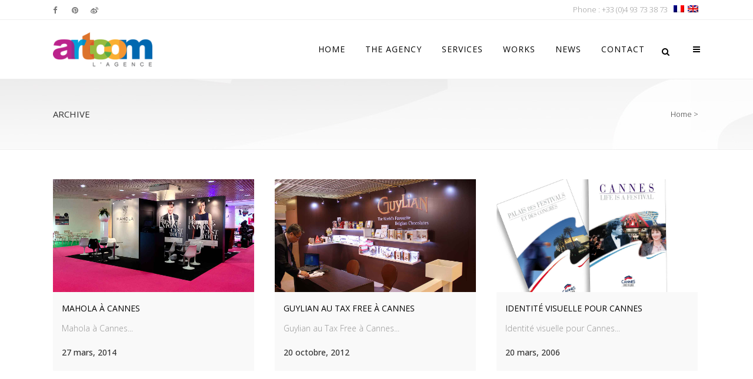

--- FILE ---
content_type: text/html; charset=UTF-8
request_url: http://www.artcom-agence.com/portfolio-tag/cannes/
body_size: 15997
content:
<!DOCTYPE html>
<html lang="fr-FR">
<head>
	<meta charset="UTF-8" />
	
				<meta name="viewport" content="width=device-width,initial-scale=1,user-scalable=no">
		
                            <meta name="description" content="Située entre Nice et Cannes, l’agence Artcom est votre interlocuteur unique pour toutes vos actions de communication : conseil et stratégie de communication, studio de graphisme et design, concepteur et décorateur de stands d’exposition. Artcom est présent dans le monde grâce à de nombreux projets à l’international.">
            
                            <meta name="keywords" content="Artcom, artcom design, agence, agence communication, studio, studio de creation, communication, interactive, stand, événementiel, multimedia, realisation graphique, creation, Cagnes, France, International">
                        <link rel="shortcut icon" type="image/x-icon" href="http://www.artcom-agence.com/wp-content/uploads/2014/08/Artcom-Favicon-Main.jpg">
            <link rel="apple-touch-icon" href="http://www.artcom-agence.com/wp-content/uploads/2014/08/Artcom-Favicon-Main.jpg"/>
        
	<link rel="profile" href="http://gmpg.org/xfn/11" />
	<link rel="pingback" href="http://www.artcom-agence.com/xmlrpc.php" />

	<title>Artcom | </title><link rel="preload" as="style" href="https://fonts.googleapis.com/css?family=Lato%3A100%2C300%2Cregular%2C700%2C900%7COpen%20Sans%3A300%7CIndie%20Flower%3Aregular%7COswald%3A300%2Cregular%2C700%7CLato%3A400%2C700%7CRaleway%3A100%2C200%2C300%2C400%2C500%2C600%2C700%2C800%2C900%2C100italic%2C300italic%2C400italic%2C700italic%7COpen%20Sans%3A100%2C200%2C300%2C400%2C500%2C600%2C700%2C800%2C900%2C100italic%2C300italic%2C400italic%2C700italic&#038;subset=latin%2Clatin-ext&#038;display=swap" /><link rel="stylesheet" href="https://fonts.googleapis.com/css?family=Lato%3A100%2C300%2Cregular%2C700%2C900%7COpen%20Sans%3A300%7CIndie%20Flower%3Aregular%7COswald%3A300%2Cregular%2C700%7CLato%3A400%2C700%7CRaleway%3A100%2C200%2C300%2C400%2C500%2C600%2C700%2C800%2C900%2C100italic%2C300italic%2C400italic%2C700italic%7COpen%20Sans%3A100%2C200%2C300%2C400%2C500%2C600%2C700%2C800%2C900%2C100italic%2C300italic%2C400italic%2C700italic&#038;subset=latin%2Clatin-ext&#038;display=swap" media="print" onload="this.media='all'" /><noscript><link rel="stylesheet" href="https://fonts.googleapis.com/css?family=Lato%3A100%2C300%2Cregular%2C700%2C900%7COpen%20Sans%3A300%7CIndie%20Flower%3Aregular%7COswald%3A300%2Cregular%2C700%7CLato%3A400%2C700%7CRaleway%3A100%2C200%2C300%2C400%2C500%2C600%2C700%2C800%2C900%2C100italic%2C300italic%2C400italic%2C700italic%7COpen%20Sans%3A100%2C200%2C300%2C400%2C500%2C600%2C700%2C800%2C900%2C100italic%2C300italic%2C400italic%2C700italic&#038;subset=latin%2Clatin-ext&#038;display=swap" /></noscript>
<meta name='robots' content='max-image-preview:large' />
<link rel='dns-prefetch' href='//www.artcom-agence.com' />
<link rel='dns-prefetch' href='//fonts.googleapis.com' />
<link rel='dns-prefetch' href='//s.w.org' />
<link href='https://fonts.gstatic.com' crossorigin rel='preconnect' />
<link rel="alternate" type="application/rss+xml" title="Artcom &raquo; Flux" href="http://www.artcom-agence.com/feed/" />
<link rel="alternate" type="application/rss+xml" title="Artcom &raquo; Flux des commentaires" href="http://www.artcom-agence.com/comments/feed/" />
<link rel="alternate" type="application/rss+xml" title="Flux pour Artcom &raquo; Cannes Portfolio Tag" href="http://www.artcom-agence.com/portfolio-tag/cannes/feed/" />
<script type="text/javascript">
window._wpemojiSettings = {"baseUrl":"https:\/\/s.w.org\/images\/core\/emoji\/13.1.0\/72x72\/","ext":".png","svgUrl":"https:\/\/s.w.org\/images\/core\/emoji\/13.1.0\/svg\/","svgExt":".svg","source":{"concatemoji":"http:\/\/www.artcom-agence.com\/wp-includes\/js\/wp-emoji-release.min.js?ver=5.9.12"}};
/*! This file is auto-generated */
!function(e,a,t){var n,r,o,i=a.createElement("canvas"),p=i.getContext&&i.getContext("2d");function s(e,t){var a=String.fromCharCode;p.clearRect(0,0,i.width,i.height),p.fillText(a.apply(this,e),0,0);e=i.toDataURL();return p.clearRect(0,0,i.width,i.height),p.fillText(a.apply(this,t),0,0),e===i.toDataURL()}function c(e){var t=a.createElement("script");t.src=e,t.defer=t.type="text/javascript",a.getElementsByTagName("head")[0].appendChild(t)}for(o=Array("flag","emoji"),t.supports={everything:!0,everythingExceptFlag:!0},r=0;r<o.length;r++)t.supports[o[r]]=function(e){if(!p||!p.fillText)return!1;switch(p.textBaseline="top",p.font="600 32px Arial",e){case"flag":return s([127987,65039,8205,9895,65039],[127987,65039,8203,9895,65039])?!1:!s([55356,56826,55356,56819],[55356,56826,8203,55356,56819])&&!s([55356,57332,56128,56423,56128,56418,56128,56421,56128,56430,56128,56423,56128,56447],[55356,57332,8203,56128,56423,8203,56128,56418,8203,56128,56421,8203,56128,56430,8203,56128,56423,8203,56128,56447]);case"emoji":return!s([10084,65039,8205,55357,56613],[10084,65039,8203,55357,56613])}return!1}(o[r]),t.supports.everything=t.supports.everything&&t.supports[o[r]],"flag"!==o[r]&&(t.supports.everythingExceptFlag=t.supports.everythingExceptFlag&&t.supports[o[r]]);t.supports.everythingExceptFlag=t.supports.everythingExceptFlag&&!t.supports.flag,t.DOMReady=!1,t.readyCallback=function(){t.DOMReady=!0},t.supports.everything||(n=function(){t.readyCallback()},a.addEventListener?(a.addEventListener("DOMContentLoaded",n,!1),e.addEventListener("load",n,!1)):(e.attachEvent("onload",n),a.attachEvent("onreadystatechange",function(){"complete"===a.readyState&&t.readyCallback()})),(n=t.source||{}).concatemoji?c(n.concatemoji):n.wpemoji&&n.twemoji&&(c(n.twemoji),c(n.wpemoji)))}(window,document,window._wpemojiSettings);
</script>
<style type="text/css">
img.wp-smiley,
img.emoji {
	display: inline !important;
	border: none !important;
	box-shadow: none !important;
	height: 1em !important;
	width: 1em !important;
	margin: 0 0.07em !important;
	vertical-align: -0.1em !important;
	background: none !important;
	padding: 0 !important;
}
</style>
	<link rel='stylesheet' id='layerslider-css'  href='http://www.artcom-agence.com/wp-content/plugins/LayerSlider/assets/static/layerslider/css/layerslider.css?ver=6.11.5' type='text/css' media='all' />

<link rel='stylesheet' id='wp-block-library-css'  href='http://www.artcom-agence.com/wp-includes/css/dist/block-library/style.min.css?ver=5.9.12' type='text/css' media='all' />
<style id='global-styles-inline-css' type='text/css'>
body{--wp--preset--color--black: #000000;--wp--preset--color--cyan-bluish-gray: #abb8c3;--wp--preset--color--white: #ffffff;--wp--preset--color--pale-pink: #f78da7;--wp--preset--color--vivid-red: #cf2e2e;--wp--preset--color--luminous-vivid-orange: #ff6900;--wp--preset--color--luminous-vivid-amber: #fcb900;--wp--preset--color--light-green-cyan: #7bdcb5;--wp--preset--color--vivid-green-cyan: #00d084;--wp--preset--color--pale-cyan-blue: #8ed1fc;--wp--preset--color--vivid-cyan-blue: #0693e3;--wp--preset--color--vivid-purple: #9b51e0;--wp--preset--gradient--vivid-cyan-blue-to-vivid-purple: linear-gradient(135deg,rgba(6,147,227,1) 0%,rgb(155,81,224) 100%);--wp--preset--gradient--light-green-cyan-to-vivid-green-cyan: linear-gradient(135deg,rgb(122,220,180) 0%,rgb(0,208,130) 100%);--wp--preset--gradient--luminous-vivid-amber-to-luminous-vivid-orange: linear-gradient(135deg,rgba(252,185,0,1) 0%,rgba(255,105,0,1) 100%);--wp--preset--gradient--luminous-vivid-orange-to-vivid-red: linear-gradient(135deg,rgba(255,105,0,1) 0%,rgb(207,46,46) 100%);--wp--preset--gradient--very-light-gray-to-cyan-bluish-gray: linear-gradient(135deg,rgb(238,238,238) 0%,rgb(169,184,195) 100%);--wp--preset--gradient--cool-to-warm-spectrum: linear-gradient(135deg,rgb(74,234,220) 0%,rgb(151,120,209) 20%,rgb(207,42,186) 40%,rgb(238,44,130) 60%,rgb(251,105,98) 80%,rgb(254,248,76) 100%);--wp--preset--gradient--blush-light-purple: linear-gradient(135deg,rgb(255,206,236) 0%,rgb(152,150,240) 100%);--wp--preset--gradient--blush-bordeaux: linear-gradient(135deg,rgb(254,205,165) 0%,rgb(254,45,45) 50%,rgb(107,0,62) 100%);--wp--preset--gradient--luminous-dusk: linear-gradient(135deg,rgb(255,203,112) 0%,rgb(199,81,192) 50%,rgb(65,88,208) 100%);--wp--preset--gradient--pale-ocean: linear-gradient(135deg,rgb(255,245,203) 0%,rgb(182,227,212) 50%,rgb(51,167,181) 100%);--wp--preset--gradient--electric-grass: linear-gradient(135deg,rgb(202,248,128) 0%,rgb(113,206,126) 100%);--wp--preset--gradient--midnight: linear-gradient(135deg,rgb(2,3,129) 0%,rgb(40,116,252) 100%);--wp--preset--duotone--dark-grayscale: url('#wp-duotone-dark-grayscale');--wp--preset--duotone--grayscale: url('#wp-duotone-grayscale');--wp--preset--duotone--purple-yellow: url('#wp-duotone-purple-yellow');--wp--preset--duotone--blue-red: url('#wp-duotone-blue-red');--wp--preset--duotone--midnight: url('#wp-duotone-midnight');--wp--preset--duotone--magenta-yellow: url('#wp-duotone-magenta-yellow');--wp--preset--duotone--purple-green: url('#wp-duotone-purple-green');--wp--preset--duotone--blue-orange: url('#wp-duotone-blue-orange');--wp--preset--font-size--small: 13px;--wp--preset--font-size--medium: 20px;--wp--preset--font-size--large: 36px;--wp--preset--font-size--x-large: 42px;}.has-black-color{color: var(--wp--preset--color--black) !important;}.has-cyan-bluish-gray-color{color: var(--wp--preset--color--cyan-bluish-gray) !important;}.has-white-color{color: var(--wp--preset--color--white) !important;}.has-pale-pink-color{color: var(--wp--preset--color--pale-pink) !important;}.has-vivid-red-color{color: var(--wp--preset--color--vivid-red) !important;}.has-luminous-vivid-orange-color{color: var(--wp--preset--color--luminous-vivid-orange) !important;}.has-luminous-vivid-amber-color{color: var(--wp--preset--color--luminous-vivid-amber) !important;}.has-light-green-cyan-color{color: var(--wp--preset--color--light-green-cyan) !important;}.has-vivid-green-cyan-color{color: var(--wp--preset--color--vivid-green-cyan) !important;}.has-pale-cyan-blue-color{color: var(--wp--preset--color--pale-cyan-blue) !important;}.has-vivid-cyan-blue-color{color: var(--wp--preset--color--vivid-cyan-blue) !important;}.has-vivid-purple-color{color: var(--wp--preset--color--vivid-purple) !important;}.has-black-background-color{background-color: var(--wp--preset--color--black) !important;}.has-cyan-bluish-gray-background-color{background-color: var(--wp--preset--color--cyan-bluish-gray) !important;}.has-white-background-color{background-color: var(--wp--preset--color--white) !important;}.has-pale-pink-background-color{background-color: var(--wp--preset--color--pale-pink) !important;}.has-vivid-red-background-color{background-color: var(--wp--preset--color--vivid-red) !important;}.has-luminous-vivid-orange-background-color{background-color: var(--wp--preset--color--luminous-vivid-orange) !important;}.has-luminous-vivid-amber-background-color{background-color: var(--wp--preset--color--luminous-vivid-amber) !important;}.has-light-green-cyan-background-color{background-color: var(--wp--preset--color--light-green-cyan) !important;}.has-vivid-green-cyan-background-color{background-color: var(--wp--preset--color--vivid-green-cyan) !important;}.has-pale-cyan-blue-background-color{background-color: var(--wp--preset--color--pale-cyan-blue) !important;}.has-vivid-cyan-blue-background-color{background-color: var(--wp--preset--color--vivid-cyan-blue) !important;}.has-vivid-purple-background-color{background-color: var(--wp--preset--color--vivid-purple) !important;}.has-black-border-color{border-color: var(--wp--preset--color--black) !important;}.has-cyan-bluish-gray-border-color{border-color: var(--wp--preset--color--cyan-bluish-gray) !important;}.has-white-border-color{border-color: var(--wp--preset--color--white) !important;}.has-pale-pink-border-color{border-color: var(--wp--preset--color--pale-pink) !important;}.has-vivid-red-border-color{border-color: var(--wp--preset--color--vivid-red) !important;}.has-luminous-vivid-orange-border-color{border-color: var(--wp--preset--color--luminous-vivid-orange) !important;}.has-luminous-vivid-amber-border-color{border-color: var(--wp--preset--color--luminous-vivid-amber) !important;}.has-light-green-cyan-border-color{border-color: var(--wp--preset--color--light-green-cyan) !important;}.has-vivid-green-cyan-border-color{border-color: var(--wp--preset--color--vivid-green-cyan) !important;}.has-pale-cyan-blue-border-color{border-color: var(--wp--preset--color--pale-cyan-blue) !important;}.has-vivid-cyan-blue-border-color{border-color: var(--wp--preset--color--vivid-cyan-blue) !important;}.has-vivid-purple-border-color{border-color: var(--wp--preset--color--vivid-purple) !important;}.has-vivid-cyan-blue-to-vivid-purple-gradient-background{background: var(--wp--preset--gradient--vivid-cyan-blue-to-vivid-purple) !important;}.has-light-green-cyan-to-vivid-green-cyan-gradient-background{background: var(--wp--preset--gradient--light-green-cyan-to-vivid-green-cyan) !important;}.has-luminous-vivid-amber-to-luminous-vivid-orange-gradient-background{background: var(--wp--preset--gradient--luminous-vivid-amber-to-luminous-vivid-orange) !important;}.has-luminous-vivid-orange-to-vivid-red-gradient-background{background: var(--wp--preset--gradient--luminous-vivid-orange-to-vivid-red) !important;}.has-very-light-gray-to-cyan-bluish-gray-gradient-background{background: var(--wp--preset--gradient--very-light-gray-to-cyan-bluish-gray) !important;}.has-cool-to-warm-spectrum-gradient-background{background: var(--wp--preset--gradient--cool-to-warm-spectrum) !important;}.has-blush-light-purple-gradient-background{background: var(--wp--preset--gradient--blush-light-purple) !important;}.has-blush-bordeaux-gradient-background{background: var(--wp--preset--gradient--blush-bordeaux) !important;}.has-luminous-dusk-gradient-background{background: var(--wp--preset--gradient--luminous-dusk) !important;}.has-pale-ocean-gradient-background{background: var(--wp--preset--gradient--pale-ocean) !important;}.has-electric-grass-gradient-background{background: var(--wp--preset--gradient--electric-grass) !important;}.has-midnight-gradient-background{background: var(--wp--preset--gradient--midnight) !important;}.has-small-font-size{font-size: var(--wp--preset--font-size--small) !important;}.has-medium-font-size{font-size: var(--wp--preset--font-size--medium) !important;}.has-large-font-size{font-size: var(--wp--preset--font-size--large) !important;}.has-x-large-font-size{font-size: var(--wp--preset--font-size--x-large) !important;}
</style>
<link rel='stylesheet' id='qode_quick_links_style-css'  href='http://www.artcom-agence.com/wp-content/plugins/qode-quick-links/assets/css/qode-quick-links.min.css?ver=5.9.12' type='text/css' media='all' />
<link rel='stylesheet' id='timetable_sf_style-css'  href='http://www.artcom-agence.com/wp-content/plugins/timetable/style/superfish.css?ver=5.9.12' type='text/css' media='all' />
<link rel='stylesheet' id='timetable_style-css'  href='http://www.artcom-agence.com/wp-content/plugins/timetable/style/style.css?ver=5.9.12' type='text/css' media='all' />
<link rel='stylesheet' id='timetable_event_template-css'  href='http://www.artcom-agence.com/wp-content/plugins/timetable/style/event_template.css?ver=5.9.12' type='text/css' media='all' />
<link rel='stylesheet' id='timetable_responsive_style-css'  href='http://www.artcom-agence.com/wp-content/plugins/timetable/style/responsive.css?ver=5.9.12' type='text/css' media='all' />

<link rel='stylesheet' id='mediaelement-css'  href='http://www.artcom-agence.com/wp-includes/js/mediaelement/mediaelementplayer-legacy.min.css?ver=4.2.16' type='text/css' media='all' />
<link rel='stylesheet' id='wp-mediaelement-css'  href='http://www.artcom-agence.com/wp-includes/js/mediaelement/wp-mediaelement.min.css?ver=5.9.12' type='text/css' media='all' />
<link rel='stylesheet' id='bridge-default-style-css'  href='http://www.artcom-agence.com/wp-content/themes/bridge/style.css?ver=5.9.12' type='text/css' media='all' />
<link rel='stylesheet' id='bridge-qode-font_awesome-css'  href='http://www.artcom-agence.com/wp-content/themes/bridge/css/font-awesome/css/font-awesome.min.css?ver=5.9.12' type='text/css' media='all' />
<link rel='stylesheet' id='bridge-qode-font_elegant-css'  href='http://www.artcom-agence.com/wp-content/themes/bridge/css/elegant-icons/style.min.css?ver=5.9.12' type='text/css' media='all' />
<link rel='stylesheet' id='bridge-qode-linea_icons-css'  href='http://www.artcom-agence.com/wp-content/themes/bridge/css/linea-icons/style.css?ver=5.9.12' type='text/css' media='all' />
<link rel='stylesheet' id='bridge-qode-dripicons-css'  href='http://www.artcom-agence.com/wp-content/themes/bridge/css/dripicons/dripicons.css?ver=5.9.12' type='text/css' media='all' />
<link rel='stylesheet' id='bridge-qode-kiko-css'  href='http://www.artcom-agence.com/wp-content/themes/bridge/css/kiko/kiko-all.css?ver=5.9.12' type='text/css' media='all' />
<link rel='stylesheet' id='bridge-qode-font_awesome_5-css'  href='http://www.artcom-agence.com/wp-content/themes/bridge/css/font-awesome-5/css/font-awesome-5.min.css?ver=5.9.12' type='text/css' media='all' />
<link rel='stylesheet' id='bridge-stylesheet-css'  href='http://www.artcom-agence.com/wp-content/themes/bridge/css/stylesheet.min.css?ver=5.9.12' type='text/css' media='all' />
<link rel='stylesheet' id='bridge-print-css'  href='http://www.artcom-agence.com/wp-content/themes/bridge/css/print.css?ver=5.9.12' type='text/css' media='all' />
<link rel='stylesheet' id='bridge-timetable-css'  href='http://www.artcom-agence.com/wp-content/themes/bridge/css/timetable-schedule.min.css?ver=5.9.12' type='text/css' media='all' />
<link rel='stylesheet' id='bridge-timetable-responsive-css'  href='http://www.artcom-agence.com/wp-content/themes/bridge/css/timetable-schedule-responsive.min.css?ver=5.9.12' type='text/css' media='all' />
<link rel='stylesheet' id='bridge-style-dynamic-css'  href='http://www.artcom-agence.com/wp-content/themes/bridge/css/style_dynamic.css?ver=1599055503' type='text/css' media='all' />
<link rel='stylesheet' id='bridge-responsive-css'  href='http://www.artcom-agence.com/wp-content/themes/bridge/css/responsive.min.css?ver=5.9.12' type='text/css' media='all' />
<link rel='stylesheet' id='bridge-style-dynamic-responsive-css'  href='http://www.artcom-agence.com/wp-content/themes/bridge/css/style_dynamic_responsive.css?ver=1599055503' type='text/css' media='all' />
<style id='bridge-style-dynamic-responsive-inline-css' type='text/css'>
.footer_bottom a:hover{color: #bb238c;}

.portfolio_navigation .portfolio_prev a, .portfolio_navigation .portfolio_next a{
color:#bb238c;
}

@media only screen and (max-width: 600px) {
  .q_logo a {    
    height: 70px !important;
  }
}


footer .column1 {
position: relative;
top: -18px;
}
.shopping_cart_outer{
display:none;
}
.woocommerce-page .shopping_cart_outer{
display:table;
}
.cover_boxes ul li .box .box_content { top: 0; }
.cover_boxes ul li .box .qbutton { margin-top: 18px; }

.ls-wp-container .qbutton {
-webkit-transition: none;
-ms-transition: none;
-moz-transition: none;
-o-transition: none;
transition: none;
height: 36px;
}
@media only screen and (min-width: 1000px) {
page-id-15984 .ls-nav-prev,
page-id-15984 .ls-nav-next { margin-top: 19px; }

}
@media only screen and (max-width: 1000px){
page-id-15984 .ls-nav-prev,
page-id-15984 .ls-nav-next {
		margin-top: -27px;
}
.page-id-15173 .q_slider,
.page-id-15058 .q_slider
{
min-height:100px;
}
}
.side_menu_button a:last-child {
padding: 0 0 0 17px;
}
.page-id-15173 .q_slider,
.page-id-15058 .q_slider
{
min-height:560px;
}
.filter_outer {
margin: -8px 0 31px;
}
.filter_holder ul li span{
font-size:13px;
}

.title .subtitle { margin-top: 14px; }

.contact_section .separator {
    display: none;
}

.contact_detail h2 {
    margin-bottom: 15px;
}

#nav-menu-item-15674 li,
#nav-menu-item-15918 li,
#nav-menu-item-15919 li,
#nav-menu-item-15920 li,
#nav-menu-item-16140 li{
width: 280px;
}

.drop_down .second .inner .widget {
padding-bottom: 13px;
}

.drop_down .second .inner .widget a{
padding: 0px !important;
}

.footer_bottom { padding: 25px 0; }

.side_menu h5, .side_menu h6 { font-size: 14px; }

.side_menu .widget li { font-size: 13px; }

.image_holder .feature_holder_icons a.lightbox{
display: none;
}
</style>
<link rel='stylesheet' id='js_composer_front-css'  href='http://www.artcom-agence.com/wp-content/plugins/js_composer/assets/css/js_composer.min.css?ver=6.5.0' type='text/css' media='all' />

<link rel='stylesheet' id='bridge-core-dashboard-style-css'  href='http://www.artcom-agence.com/wp-content/plugins/bridge-core/modules/core-dashboard/assets/css/core-dashboard.min.css?ver=5.9.12' type='text/css' media='all' />
<script type='text/javascript' src='http://www.artcom-agence.com/wp-includes/js/jquery/jquery.min.js?ver=3.6.0' id='jquery-core-js'></script>
<script type='text/javascript' src='http://www.artcom-agence.com/wp-includes/js/jquery/jquery-migrate.min.js?ver=3.3.2' id='jquery-migrate-js'></script>
<script type='text/javascript' id='layerslider-utils-js-extra'>
/* <![CDATA[ */
var LS_Meta = {"v":"6.11.5","fixGSAP":"1"};
/* ]]> */
</script>
<script type='text/javascript' src='http://www.artcom-agence.com/wp-content/plugins/LayerSlider/assets/static/layerslider/js/layerslider.utils.js?ver=6.11.5' id='layerslider-utils-js'></script>
<script type='text/javascript' src='http://www.artcom-agence.com/wp-content/plugins/LayerSlider/assets/static/layerslider/js/layerslider.kreaturamedia.jquery.js?ver=6.11.5' id='layerslider-js'></script>
<script type='text/javascript' src='http://www.artcom-agence.com/wp-content/plugins/LayerSlider/assets/static/layerslider/js/layerslider.transitions.js?ver=6.11.5' id='layerslider-transitions-js'></script>
<meta name="generator" content="Powered by LayerSlider 6.11.5 - Multi-Purpose, Responsive, Parallax, Mobile-Friendly Slider Plugin for WordPress." />
<!-- LayerSlider updates and docs at: https://layerslider.kreaturamedia.com -->
<link rel="https://api.w.org/" href="http://www.artcom-agence.com/wp-json/" /><link rel="EditURI" type="application/rsd+xml" title="RSD" href="http://www.artcom-agence.com/xmlrpc.php?rsd" />
<link rel="wlwmanifest" type="application/wlwmanifest+xml" href="http://www.artcom-agence.com/wp-includes/wlwmanifest.xml" /> 
<meta name="generator" content="WordPress 5.9.12" />
<meta name="generator" content="Powered by WPBakery Page Builder - drag and drop page builder for WordPress."/>
<noscript><style> .wpb_animate_when_almost_visible { opacity: 1; }</style></noscript><noscript><style id="rocket-lazyload-nojs-css">.rll-youtube-player, [data-lazy-src]{display:none !important;}</style></noscript></head>

<body class="archive tax-portfolio_tag term-cannes term-171 bridge-core-2.6.2 qode-quick-links-1.0 qode-page-transition-enabled ajax_fade page_not_loaded  side_area_uncovered_from_content qode-theme-ver-24.7 qode-theme-bridge qode_header_in_grid wpb-js-composer js-comp-ver-6.5.0 vc_responsive" itemscope itemtype="http://schema.org/WebPage">


<svg xmlns="http://www.w3.org/2000/svg" viewBox="0 0 0 0" width="0" height="0" focusable="false" role="none" style="visibility: hidden; position: absolute; left: -9999px; overflow: hidden;" ><defs><filter id="wp-duotone-dark-grayscale"><feColorMatrix color-interpolation-filters="sRGB" type="matrix" values=" .299 .587 .114 0 0 .299 .587 .114 0 0 .299 .587 .114 0 0 .299 .587 .114 0 0 " /><feComponentTransfer color-interpolation-filters="sRGB" ><feFuncR type="table" tableValues="0 0.49803921568627" /><feFuncG type="table" tableValues="0 0.49803921568627" /><feFuncB type="table" tableValues="0 0.49803921568627" /><feFuncA type="table" tableValues="1 1" /></feComponentTransfer><feComposite in2="SourceGraphic" operator="in" /></filter></defs></svg><svg xmlns="http://www.w3.org/2000/svg" viewBox="0 0 0 0" width="0" height="0" focusable="false" role="none" style="visibility: hidden; position: absolute; left: -9999px; overflow: hidden;" ><defs><filter id="wp-duotone-grayscale"><feColorMatrix color-interpolation-filters="sRGB" type="matrix" values=" .299 .587 .114 0 0 .299 .587 .114 0 0 .299 .587 .114 0 0 .299 .587 .114 0 0 " /><feComponentTransfer color-interpolation-filters="sRGB" ><feFuncR type="table" tableValues="0 1" /><feFuncG type="table" tableValues="0 1" /><feFuncB type="table" tableValues="0 1" /><feFuncA type="table" tableValues="1 1" /></feComponentTransfer><feComposite in2="SourceGraphic" operator="in" /></filter></defs></svg><svg xmlns="http://www.w3.org/2000/svg" viewBox="0 0 0 0" width="0" height="0" focusable="false" role="none" style="visibility: hidden; position: absolute; left: -9999px; overflow: hidden;" ><defs><filter id="wp-duotone-purple-yellow"><feColorMatrix color-interpolation-filters="sRGB" type="matrix" values=" .299 .587 .114 0 0 .299 .587 .114 0 0 .299 .587 .114 0 0 .299 .587 .114 0 0 " /><feComponentTransfer color-interpolation-filters="sRGB" ><feFuncR type="table" tableValues="0.54901960784314 0.98823529411765" /><feFuncG type="table" tableValues="0 1" /><feFuncB type="table" tableValues="0.71764705882353 0.25490196078431" /><feFuncA type="table" tableValues="1 1" /></feComponentTransfer><feComposite in2="SourceGraphic" operator="in" /></filter></defs></svg><svg xmlns="http://www.w3.org/2000/svg" viewBox="0 0 0 0" width="0" height="0" focusable="false" role="none" style="visibility: hidden; position: absolute; left: -9999px; overflow: hidden;" ><defs><filter id="wp-duotone-blue-red"><feColorMatrix color-interpolation-filters="sRGB" type="matrix" values=" .299 .587 .114 0 0 .299 .587 .114 0 0 .299 .587 .114 0 0 .299 .587 .114 0 0 " /><feComponentTransfer color-interpolation-filters="sRGB" ><feFuncR type="table" tableValues="0 1" /><feFuncG type="table" tableValues="0 0.27843137254902" /><feFuncB type="table" tableValues="0.5921568627451 0.27843137254902" /><feFuncA type="table" tableValues="1 1" /></feComponentTransfer><feComposite in2="SourceGraphic" operator="in" /></filter></defs></svg><svg xmlns="http://www.w3.org/2000/svg" viewBox="0 0 0 0" width="0" height="0" focusable="false" role="none" style="visibility: hidden; position: absolute; left: -9999px; overflow: hidden;" ><defs><filter id="wp-duotone-midnight"><feColorMatrix color-interpolation-filters="sRGB" type="matrix" values=" .299 .587 .114 0 0 .299 .587 .114 0 0 .299 .587 .114 0 0 .299 .587 .114 0 0 " /><feComponentTransfer color-interpolation-filters="sRGB" ><feFuncR type="table" tableValues="0 0" /><feFuncG type="table" tableValues="0 0.64705882352941" /><feFuncB type="table" tableValues="0 1" /><feFuncA type="table" tableValues="1 1" /></feComponentTransfer><feComposite in2="SourceGraphic" operator="in" /></filter></defs></svg><svg xmlns="http://www.w3.org/2000/svg" viewBox="0 0 0 0" width="0" height="0" focusable="false" role="none" style="visibility: hidden; position: absolute; left: -9999px; overflow: hidden;" ><defs><filter id="wp-duotone-magenta-yellow"><feColorMatrix color-interpolation-filters="sRGB" type="matrix" values=" .299 .587 .114 0 0 .299 .587 .114 0 0 .299 .587 .114 0 0 .299 .587 .114 0 0 " /><feComponentTransfer color-interpolation-filters="sRGB" ><feFuncR type="table" tableValues="0.78039215686275 1" /><feFuncG type="table" tableValues="0 0.94901960784314" /><feFuncB type="table" tableValues="0.35294117647059 0.47058823529412" /><feFuncA type="table" tableValues="1 1" /></feComponentTransfer><feComposite in2="SourceGraphic" operator="in" /></filter></defs></svg><svg xmlns="http://www.w3.org/2000/svg" viewBox="0 0 0 0" width="0" height="0" focusable="false" role="none" style="visibility: hidden; position: absolute; left: -9999px; overflow: hidden;" ><defs><filter id="wp-duotone-purple-green"><feColorMatrix color-interpolation-filters="sRGB" type="matrix" values=" .299 .587 .114 0 0 .299 .587 .114 0 0 .299 .587 .114 0 0 .299 .587 .114 0 0 " /><feComponentTransfer color-interpolation-filters="sRGB" ><feFuncR type="table" tableValues="0.65098039215686 0.40392156862745" /><feFuncG type="table" tableValues="0 1" /><feFuncB type="table" tableValues="0.44705882352941 0.4" /><feFuncA type="table" tableValues="1 1" /></feComponentTransfer><feComposite in2="SourceGraphic" operator="in" /></filter></defs></svg><svg xmlns="http://www.w3.org/2000/svg" viewBox="0 0 0 0" width="0" height="0" focusable="false" role="none" style="visibility: hidden; position: absolute; left: -9999px; overflow: hidden;" ><defs><filter id="wp-duotone-blue-orange"><feColorMatrix color-interpolation-filters="sRGB" type="matrix" values=" .299 .587 .114 0 0 .299 .587 .114 0 0 .299 .587 .114 0 0 .299 .587 .114 0 0 " /><feComponentTransfer color-interpolation-filters="sRGB" ><feFuncR type="table" tableValues="0.098039215686275 1" /><feFuncG type="table" tableValues="0 0.66274509803922" /><feFuncB type="table" tableValues="0.84705882352941 0.41960784313725" /><feFuncA type="table" tableValues="1 1" /></feComponentTransfer><feComposite in2="SourceGraphic" operator="in" /></filter></defs></svg>
	<div class="ajax_loader"><div class="ajax_loader_1"><div class="pulse"></div></div></div>
		<section class="side_menu right ">
				<a href="#" target="_self" class="close_side_menu"></a>
		<div id="tag_cloud-9" class="widget widget_tag_cloud posts_holder"><h5>Works</h5><div class="tagcloud"><a href="http://www.artcom-agence.com/portfolio-tag/3d/" class="tag-cloud-link tag-link-133 tag-link-position-1" style="font-size: 11.44262295082pt;" aria-label="3D (3 éléments)">3D</a>
<a href="http://www.artcom-agence.com/portfolio-tag/ademe/" class="tag-cloud-link tag-link-163 tag-link-position-2" style="font-size: 11.44262295082pt;" aria-label="Ademe (3 éléments)">Ademe</a>
<a href="http://www.artcom-agence.com/portfolio-tag/atout-france/" class="tag-cloud-link tag-link-157 tag-link-position-3" style="font-size: 14.311475409836pt;" aria-label="Atout France (6 éléments)">Atout France</a>
<a href="http://www.artcom-agence.com/portfolio-tag/barcelone/" class="tag-cloud-link tag-link-206 tag-link-position-4" style="font-size: 10.065573770492pt;" aria-label="Barcelone (2 éléments)">Barcelone</a>
<a href="http://www.artcom-agence.com/portfolio-tag/bedouk/" class="tag-cloud-link tag-link-149 tag-link-position-5" style="font-size: 8pt;" aria-label="Bedouk (1 élément)">Bedouk</a>
<a href="http://www.artcom-agence.com/portfolio-tag/berlin/" class="tag-cloud-link tag-link-138 tag-link-position-6" style="font-size: 11.44262295082pt;" aria-label="Berlin (3 éléments)">Berlin</a>
<a href="http://www.artcom-agence.com/portfolio-tag/bett/" class="tag-cloud-link tag-link-145 tag-link-position-7" style="font-size: 8pt;" aria-label="BETT (1 élément)">BETT</a>
<a href="http://www.artcom-agence.com/portfolio-tag/biarritz/" class="tag-cloud-link tag-link-148 tag-link-position-8" style="font-size: 8pt;" aria-label="Biarritz (1 élément)">Biarritz</a>
<a href="http://www.artcom-agence.com/portfolio-tag/cannes/" class="tag-cloud-link tag-link-171 tag-link-position-9" style="font-size: 11.44262295082pt;" aria-label="Cannes (3 éléments)">Cannes</a>
<a href="http://www.artcom-agence.com/portfolio-tag/cave/" class="tag-cloud-link tag-link-135 tag-link-position-10" style="font-size: 8pt;" aria-label="cave (1 élément)">cave</a>
<a href="http://www.artcom-agence.com/portfolio-tag/clogau/" class="tag-cloud-link tag-link-174 tag-link-position-11" style="font-size: 10.065573770492pt;" aria-label="Clogau (2 éléments)">Clogau</a>
<a href="http://www.artcom-agence.com/portfolio-tag/cnit/" class="tag-cloud-link tag-link-161 tag-link-position-12" style="font-size: 10.065573770492pt;" aria-label="cnit (2 éléments)">cnit</a>
<a href="http://www.artcom-agence.com/portfolio-tag/conception/" class="tag-cloud-link tag-link-132 tag-link-position-13" style="font-size: 8pt;" aria-label="Conception (1 élément)">Conception</a>
<a href="http://www.artcom-agence.com/portfolio-tag/creation-graphique-3/" class="tag-cloud-link tag-link-123 tag-link-position-14" style="font-size: 18.327868852459pt;" aria-label="Création graphique (15 éléments)">Création graphique</a>
<a href="http://www.artcom-agence.com/portfolio-tag/design-3d-3/" class="tag-cloud-link tag-link-120 tag-link-position-15" style="font-size: 8pt;" aria-label="Design 3D (1 élément)">Design 3D</a>
<a href="http://www.artcom-agence.com/portfolio-tag/dlp/" class="tag-cloud-link tag-link-136 tag-link-position-16" style="font-size: 11.44262295082pt;" aria-label="DLP (3 éléments)">DLP</a>
<a href="http://www.artcom-agence.com/portfolio-tag/dzama/" class="tag-cloud-link tag-link-147 tag-link-position-17" style="font-size: 8pt;" aria-label="Dzama (1 élément)">Dzama</a>
<a href="http://www.artcom-agence.com/portfolio-tag/electronica/" class="tag-cloud-link tag-link-210 tag-link-position-18" style="font-size: 11.44262295082pt;" aria-label="Electronica (3 éléments)">Electronica</a>
<a href="http://www.artcom-agence.com/portfolio-tag/enr/" class="tag-cloud-link tag-link-162 tag-link-position-19" style="font-size: 10.065573770492pt;" aria-label="ENR (2 éléments)">ENR</a>
<a href="http://www.artcom-agence.com/portfolio-tag/event/" class="tag-cloud-link tag-link-207 tag-link-position-20" style="font-size: 17.754098360656pt;" aria-label="Event (13 éléments)">Event</a>
<a href="http://www.artcom-agence.com/portfolio-tag/hotesses/" class="tag-cloud-link tag-link-203 tag-link-position-21" style="font-size: 10.065573770492pt;" aria-label="Hôtesses (2 éléments)">Hôtesses</a>
<a href="http://www.artcom-agence.com/portfolio-tag/identite-visuelle/" class="tag-cloud-link tag-link-224 tag-link-position-22" style="font-size: 11.44262295082pt;" aria-label="Identité visuelle (3 éléments)">Identité visuelle</a>
<a href="http://www.artcom-agence.com/portfolio-tag/ifa/" class="tag-cloud-link tag-link-137 tag-link-position-23" style="font-size: 8pt;" aria-label="IFA (1 élément)">IFA</a>
<a href="http://www.artcom-agence.com/portfolio-tag/imex/" class="tag-cloud-link tag-link-184 tag-link-position-24" style="font-size: 12.590163934426pt;" aria-label="IMEX (4 éléments)">IMEX</a>
<a href="http://www.artcom-agence.com/portfolio-tag/impression-3/" class="tag-cloud-link tag-link-122 tag-link-position-25" style="font-size: 8pt;" aria-label="Impression (1 élément)">Impression</a>
<a href="http://www.artcom-agence.com/portfolio-tag/interactive/" class="tag-cloud-link tag-link-134 tag-link-position-26" style="font-size: 8pt;" aria-label="interactive (1 élément)">interactive</a>
<a href="http://www.artcom-agence.com/portfolio-tag/londres/" class="tag-cloud-link tag-link-143 tag-link-position-27" style="font-size: 11.44262295082pt;" aria-label="Londres (3 éléments)">Londres</a>
<a href="http://www.artcom-agence.com/portfolio-tag/lux/" class="tag-cloud-link tag-link-164 tag-link-position-28" style="font-size: 11.44262295082pt;" aria-label="LUX (3 éléments)">LUX</a>
<a href="http://www.artcom-agence.com/portfolio-tag/lux-resorts/" class="tag-cloud-link tag-link-179 tag-link-position-29" style="font-size: 13.508196721311pt;" aria-label="LUX Resorts (5 éléments)">LUX Resorts</a>
<a href="http://www.artcom-agence.com/portfolio-tag/mentor/" class="tag-cloud-link tag-link-159 tag-link-position-30" style="font-size: 10.065573770492pt;" aria-label="Mentor (2 éléments)">Mentor</a>
<a href="http://www.artcom-agence.com/portfolio-tag/midi-pyrenees/" class="tag-cloud-link tag-link-150 tag-link-position-31" style="font-size: 8pt;" aria-label="Midi-Pyrénées (1 élément)">Midi-Pyrénées</a>
<a href="http://www.artcom-agence.com/portfolio-tag/mobile-world-congress/" class="tag-cloud-link tag-link-139 tag-link-position-32" style="font-size: 8pt;" aria-label="Mobile World Congress (1 élément)">Mobile World Congress</a>
<a href="http://www.artcom-agence.com/portfolio-tag/multimedia-3/" class="tag-cloud-link tag-link-125 tag-link-position-33" style="font-size: 8pt;" aria-label="Multimédia (1 élément)">Multimédia</a>
<a href="http://www.artcom-agence.com/portfolio-tag/nec-birmingham/" class="tag-cloud-link tag-link-141 tag-link-position-34" style="font-size: 8pt;" aria-label="NEC Birmingham (1 élément)">NEC Birmingham</a>
<a href="http://www.artcom-agence.com/portfolio-tag/picsel/" class="tag-cloud-link tag-link-140 tag-link-position-35" style="font-size: 8pt;" aria-label="Picsel (1 élément)">Picsel</a>
<a href="http://www.artcom-agence.com/portfolio-tag/rdvf/" class="tag-cloud-link tag-link-195 tag-link-position-36" style="font-size: 10.065573770492pt;" aria-label="RDVF (2 éléments)">RDVF</a>
<a href="http://www.artcom-agence.com/portfolio-tag/roadshow/" class="tag-cloud-link tag-link-216 tag-link-position-37" style="font-size: 12.590163934426pt;" aria-label="Roadshow (4 éléments)">Roadshow</a>
<a href="http://www.artcom-agence.com/portfolio-tag/safety-media/" class="tag-cloud-link tag-link-142 tag-link-position-38" style="font-size: 8pt;" aria-label="Safety Media (1 élément)">Safety Media</a>
<a href="http://www.artcom-agence.com/portfolio-tag/stand-2/" class="tag-cloud-link tag-link-121 tag-link-position-39" style="font-size: 22pt;" aria-label="Stand (32 éléments)">Stand</a>
<a href="http://www.artcom-agence.com/portfolio-tag/tax-free/" class="tag-cloud-link tag-link-172 tag-link-position-40" style="font-size: 12.590163934426pt;" aria-label="Tax Free (4 éléments)">Tax Free</a>
<a href="http://www.artcom-agence.com/portfolio-tag/texas-instruments/" class="tag-cloud-link tag-link-144 tag-link-position-41" style="font-size: 15.459016393443pt;" aria-label="Texas Instruments (8 éléments)">Texas Instruments</a>
<a href="http://www.artcom-agence.com/portfolio-tag/vinexpo/" class="tag-cloud-link tag-link-146 tag-link-position-42" style="font-size: 8pt;" aria-label="Vinexpo (1 élément)">Vinexpo</a>
<a href="http://www.artcom-agence.com/portfolio-tag/visuels/" class="tag-cloud-link tag-link-229 tag-link-position-43" style="font-size: 10.065573770492pt;" aria-label="Visuels (2 éléments)">Visuels</a>
<a href="http://www.artcom-agence.com/portfolio-tag/vehicule/" class="tag-cloud-link tag-link-208 tag-link-position-44" style="font-size: 10.065573770492pt;" aria-label="Véhicule (2 éléments)">Véhicule</a>
<a href="http://www.artcom-agence.com/portfolio-tag/zoobug/" class="tag-cloud-link tag-link-169 tag-link-position-45" style="font-size: 10.065573770492pt;" aria-label="Zoobug (2 éléments)">Zoobug</a></div>
</div><div id="text-16" class="widget widget_text posts_holder"><h5>Building Successful Communications</h5>			<div class="textwidget"></div>
		</div></section>

<div class="wrapper">
	<div class="wrapper_inner">

    
		<!-- Google Analytics start -->
				<!-- Google Analytics end -->

		
	<header class=" has_top scroll_header_top_area  regular with_border page_header">
    <div class="header_inner clearfix">
        <form role="search" id="searchform" action="http://www.artcom-agence.com/" class="qode_search_form" method="get">
        <div class="container">
        <div class="container_inner clearfix">
            
            <i class="qode_icon_font_awesome fa fa-search qode_icon_in_search" ></i>            <input type="text" placeholder="Search" name="s" class="qode_search_field" autocomplete="off" />
            <input type="submit" value="Search" />

            <div class="qode_search_close">
                <a href="#">
                    <i class="qode_icon_font_awesome fa fa-times qode_icon_in_search" ></i>                </a>
            </div>
                    </div>
    </div>
</form>
        <div class="header_top_bottom_holder">
            	<div class="header_top clearfix" style='' >
				<div class="container">
			<div class="container_inner clearfix">
														<div class="left">
						<div class="inner">
							<div class="header-widget widget_text header-left-widget">			<div class="textwidget"><span class='q_social_icon_holder normal_social' data-color=#777777 ><a itemprop='url' href='https://www.facebook.com/artcomagence' target='_blank' rel="noopener"><i class="qode_icon_font_awesome fa fa-facebook fa-lg simple_social" style="color: #777777;" ></i></a></span>

<span class='q_social_icon_holder normal_social' data-color=#777777 ><a itemprop='url' href='http://www.pinterest.com/artcomagence/' target='_blank' rel="noopener"><i class="qode_icon_font_awesome fa fa-pinterest fa-lg simple_social" style="color: #777777;" ></i></a></span>

<span class='q_social_icon_holder normal_social' data-color=#777777 ><a itemprop='url' href='http://www.weibo.com/5112116896/profile?topnav=1&wvr=5&user=1' target='_blank' rel="noopener"><i class="qode_icon_font_awesome fa fa-weibo fa-lg simple_social" style="color: #777777;" ></i></a></span></div>
		</div>						</div>
					</div>
					<div class="right">
						<div class="inner">
							<div class="header-widget widget_text header-right-widget">			<div class="textwidget"><span style='padding: 0 10px;'>Phone : +33 (0)4 93 73 38 73</span></div>
		</div><div class="header-widget widget_text header-right-widget">			<div class="textwidget"><a href="http://artcom-agence.fr/" class="lang_sel_sel icl-fr">
			<img  class="iclflag" src="data:image/svg+xml,%3Csvg%20xmlns='http://www.w3.org/2000/svg'%20viewBox='0%200%200%200'%3E%3C/svg%3E" alt="fr" title="French" data-lazy-src="http://www.artcom-agence.com/wp-content/uploads/2014/08/Artcom-Flag-Francais.png" /><noscript><img  class="iclflag" src="http://www.artcom-agence.com/wp-content/uploads/2014/08/Artcom-Flag-Francais.png" alt="fr" title="French" /></noscript>&nbsp;
				
			</a>


<a rel="alternate" hreflang="fr" href="#">          
						
						<img  class="iclflag" src="data:image/svg+xml,%3Csvg%20xmlns='http://www.w3.org/2000/svg'%20viewBox='0%200%200%200'%3E%3C/svg%3E" alt="en"  title="English" data-lazy-src="http://www.artcom-agence.com/wp-content/uploads/2014/08/Artcom-Flag-English.png" /><noscript><img  class="iclflag" src="http://www.artcom-agence.com/wp-content/uploads/2014/08/Artcom-Flag-English.png" alt="en"  title="English" /></noscript>&nbsp;
                    </a></div>
		</div>						</div>
					</div>
													</div>
		</div>
		</div>

            <div class="header_bottom clearfix" style='' >
                                <div class="container">
                    <div class="container_inner clearfix">
                                                    
                            <div class="header_inner_left">
                                									<div class="mobile_menu_button">
		<span>
			<i class="qode_icon_font_awesome fa fa-bars " ></i>		</span>
	</div>
                                <div class="logo_wrapper" >
	<div class="q_logo">
		<a itemprop="url" href="http://www.artcom-agence.com/" >
             <img itemprop="image" class="normal" src="data:image/svg+xml,%3Csvg%20xmlns='http://www.w3.org/2000/svg'%20viewBox='0%200%200%200'%3E%3C/svg%3E" alt="Logo" data-lazy-src="http://www.artcom-agence.com/wp-content/uploads/2014/08/logo-artcom-376x200.png"><noscript><img itemprop="image" class="normal" src="http://www.artcom-agence.com/wp-content/uploads/2014/08/logo-artcom-376x200.png" alt="Logo"></noscript> 			 <img itemprop="image" class="light" src="data:image/svg+xml,%3Csvg%20xmlns='http://www.w3.org/2000/svg'%20viewBox='0%200%200%200'%3E%3C/svg%3E" alt="Logo" data-lazy-src="http://www.artcom-agence.com/wp-content/uploads/2014/08/logo-artcom-376x200.png"/><noscript><img itemprop="image" class="light" src="http://www.artcom-agence.com/wp-content/uploads/2014/08/logo-artcom-376x200.png" alt="Logo"/></noscript> 			 <img itemprop="image" class="dark" src="data:image/svg+xml,%3Csvg%20xmlns='http://www.w3.org/2000/svg'%20viewBox='0%200%200%200'%3E%3C/svg%3E" alt="Logo" data-lazy-src="http://www.artcom-agence.com/wp-content/uploads/2014/08/logo-artcom-376x200.png"/><noscript><img itemprop="image" class="dark" src="http://www.artcom-agence.com/wp-content/uploads/2014/08/logo-artcom-376x200.png" alt="Logo"/></noscript> 			 <img itemprop="image" class="sticky" src="data:image/svg+xml,%3Csvg%20xmlns='http://www.w3.org/2000/svg'%20viewBox='0%200%200%200'%3E%3C/svg%3E" alt="Logo" data-lazy-src="http://www.artcom-agence.com/wp-content/uploads/2014/08/logo-artcom-376x200.png"/><noscript><img itemprop="image" class="sticky" src="http://www.artcom-agence.com/wp-content/uploads/2014/08/logo-artcom-376x200.png" alt="Logo"/></noscript> 			 <img itemprop="image" class="mobile" src="data:image/svg+xml,%3Csvg%20xmlns='http://www.w3.org/2000/svg'%20viewBox='0%200%200%200'%3E%3C/svg%3E" alt="Logo" data-lazy-src="http://www.artcom-agence.com/wp-content/uploads/2014/08/logo-artcom-376x200.png"/><noscript><img itemprop="image" class="mobile" src="http://www.artcom-agence.com/wp-content/uploads/2014/08/logo-artcom-376x200.png" alt="Logo"/></noscript> 					</a>
	</div>
	</div>                                                            </div>
                                                                    <div class="header_inner_right">
                                        <div class="side_menu_button_wrapper right">
                                                                                                                                    <div class="side_menu_button">
                                                	<a class="search_button search_slides_from_window_top normal" href="javascript:void(0)">
		<i class="qode_icon_font_awesome fa fa-search " ></i>	</a>

	                                                                                                
	<a class="side_menu_button_link normal " href="javascript:void(0)">
		<i class="qode_icon_font_awesome fa fa-bars " ></i>	</a>
                                            </div>
                                        </div>
                                    </div>
                                
                                
                                <nav class="main_menu drop_down right">
                                    <ul id="menu-artcom_top_menu" class=""><li id="nav-menu-item-17954" class="menu-item menu-item-type-post_type menu-item-object-page menu-item-home  narrow"><a href="http://www.artcom-agence.com/" class=""><i class="menu_icon blank fa"></i><span>Home</span><span class="plus"></span></a></li>
<li id="nav-menu-item-17955" class="menu-item menu-item-type-post_type menu-item-object-page  narrow"><a href="http://www.artcom-agence.com/the-agency/" class=""><i class="menu_icon blank fa"></i><span>The agency</span><span class="plus"></span></a></li>
<li id="nav-menu-item-17956" class="menu-item menu-item-type-post_type menu-item-object-page  narrow"><a href="http://www.artcom-agence.com/services/" class=""><i class="menu_icon blank fa"></i><span>Services</span><span class="plus"></span></a></li>
<li id="nav-menu-item-17957" class="menu-item menu-item-type-post_type menu-item-object-page  narrow"><a href="http://www.artcom-agence.com/works/" class=""><i class="menu_icon blank fa"></i><span>Works</span><span class="plus"></span></a></li>
<li id="nav-menu-item-17958" class="menu-item menu-item-type-post_type menu-item-object-page  narrow"><a href="http://www.artcom-agence.com/news/" class=""><i class="menu_icon blank fa"></i><span>News</span><span class="plus"></span></a></li>
<li id="nav-menu-item-18206" class="menu-item menu-item-type-post_type menu-item-object-page  narrow"><a href="http://www.artcom-agence.com/contact/" class=""><i class="menu_icon blank fa"></i><span>Contact</span><span class="plus"></span></a></li>
</ul>                                </nav>
                                							    <nav class="mobile_menu">
	<ul id="menu-artcom_top_menu-1" class=""><li id="mobile-menu-item-17954" class="menu-item menu-item-type-post_type menu-item-object-page menu-item-home "><a href="http://www.artcom-agence.com/" class=""><span>Home</span></a><span class="mobile_arrow"><i class="fa fa-angle-right"></i><i class="fa fa-angle-down"></i></span></li>
<li id="mobile-menu-item-17955" class="menu-item menu-item-type-post_type menu-item-object-page "><a href="http://www.artcom-agence.com/the-agency/" class=""><span>The agency</span></a><span class="mobile_arrow"><i class="fa fa-angle-right"></i><i class="fa fa-angle-down"></i></span></li>
<li id="mobile-menu-item-17956" class="menu-item menu-item-type-post_type menu-item-object-page "><a href="http://www.artcom-agence.com/services/" class=""><span>Services</span></a><span class="mobile_arrow"><i class="fa fa-angle-right"></i><i class="fa fa-angle-down"></i></span></li>
<li id="mobile-menu-item-17957" class="menu-item menu-item-type-post_type menu-item-object-page "><a href="http://www.artcom-agence.com/works/" class=""><span>Works</span></a><span class="mobile_arrow"><i class="fa fa-angle-right"></i><i class="fa fa-angle-down"></i></span></li>
<li id="mobile-menu-item-17958" class="menu-item menu-item-type-post_type menu-item-object-page "><a href="http://www.artcom-agence.com/news/" class=""><span>News</span></a><span class="mobile_arrow"><i class="fa fa-angle-right"></i><i class="fa fa-angle-down"></i></span></li>
<li id="mobile-menu-item-18206" class="menu-item menu-item-type-post_type menu-item-object-page "><a href="http://www.artcom-agence.com/contact/" class=""><span>Contact</span></a><span class="mobile_arrow"><i class="fa fa-angle-right"></i><i class="fa fa-angle-down"></i></span></li>
</ul></nav>                                                                                        </div>
                    </div>
                                    </div>
            </div>
        </div>
</header>	<a id="back_to_top" href="#">
        <span class="fa-stack">
            <i class="qode_icon_font_awesome fa fa-arrow-up " ></i>        </span>
	</a>
	
	
    
    	
    
    <div class="content ">
            <div class="meta">

            
        <div class="seo_title">  Portfolio Tags  Cannes</div>

        


                            <div class="seo_description">Située entre Nice et Cannes, l’agence Artcom est votre interlocuteur unique pour toutes vos actions de communication : conseil et stratégie de communication, studio de graphisme et design, concepteur et décorateur de stands d’exposition. Artcom est présent dans le monde grâce à de nombreux projets à l’international.</div>
                                        <div class="seo_keywords">Artcom, artcom design, agence, agence communication, studio, studio de creation, communication, interactive, stand, événementiel, multimedia, realisation graphique, creation, Cagnes, France, International</div>
            
            <span id="qode_page_id">-1</span>
            <div class="body_classes">archive,tax-portfolio_tag,term-cannes,term-171,bridge-core-2.6.2,qode-quick-links-1.0,qode-page-transition-enabled,ajax_fade,page_not_loaded,,side_area_uncovered_from_content,qode-theme-ver-24.7,qode-theme-bridge,qode_header_in_grid,wpb-js-composer js-comp-ver-6.5.0,vc_responsive</div>
        </div>
        <div class="content_inner  ">
    <style type="text/css" id="stylesheet-inline-css--1">   .archive.disabled_footer_top .footer_top_holder, .archive.disabled_footer_bottom .footer_bottom_holder { display: none;}

</style>
	
			<div class="title_outer title_without_animation"    data-height="253">
		<div class="title title_size_small  position_left  has_fixed_background zoom_out " style="background-size:1920px auto;background-image:url(http://www.artcom-agence.com/wp-content/uploads/2014/08/Artcom-Réalisations-Header-portfolio-page-parallax_light_artcom-1920x300.jpg);height:253px;background-color:#F6F6F6;">
			<div class="image not_responsive"><img itemprop="image" src="data:image/svg+xml,%3Csvg%20xmlns='http://www.w3.org/2000/svg'%20viewBox='0%200%200%200'%3E%3C/svg%3E" alt="&nbsp;" data-lazy-src="http://www.artcom-agence.com/wp-content/uploads/2014/08/Artcom-Réalisations-Header-portfolio-page-parallax_light_artcom-1920x300.jpg" /><noscript><img itemprop="image" src="http://www.artcom-agence.com/wp-content/uploads/2014/08/Artcom-Réalisations-Header-portfolio-page-parallax_light_artcom-1920x300.jpg" alt="&nbsp;" /></noscript> </div>
										<div class="title_holder"  style="padding-top:134px;height:119px;">
					<div class="container">
						<div class="container_inner clearfix">
								<div class="title_subtitle_holder" >
                                                                									<div class="title_subtitle_holder_inner">
																										<h1 ><span>Archive</span></h1>
																	
																												<div class="breadcrumb" > <div class="breadcrumbs"><div itemprop="breadcrumb" class="breadcrumbs_inner"><a href="http://www.artcom-agence.com/">Home</a><span class="delimiter">&nbsp;>&nbsp;</span></div></div></div>
																										</div>
								                                                            </div>
						</div>
					</div>
				</div>
								</div>
			</div>
		<div class="container">
            			<div class="container_inner default_template_holder clearfix">
									<div class="blog_holder masonry masonry_infinite_scroll">

			<div class="blog_holder_grid_sizer"></div>
		<div class="blog_holder_grid_gutter"></div>
	
    <!--if template name is defined than it is used our template and we can use query '$blog_query'-->
    
        <!--otherwise it is archive or category page and we don't have query-->
                    		<article id="post-17615" class="post-17615 portfolio_page type-portfolio_page status-publish has-post-thumbnail hentry portfolio_category-booth-design-construction portfolio_tag-cannes portfolio_tag-mahola portfolio_tag-stand-2">
							<div class="post_image">
					<a itemprop="url" href="http://www.artcom-agence.com/portfolio_page/mahola-a-cannes/" target="_self" title="Mahola à Cannes">
						<img width="1280" height="720" src="data:image/svg+xml,%3Csvg%20xmlns='http://www.w3.org/2000/svg'%20viewBox='0%200%201280%20720'%3E%3C/svg%3E" class="attachment-full size-full wp-post-image" alt="" data-lazy-srcset="http://www.artcom-agence.com/wp-content/uploads/2014/03/00-small-mahola-cannes.jpg 1280w, http://www.artcom-agence.com/wp-content/uploads/2014/03/00-small-mahola-cannes-300x168.jpg 300w, http://www.artcom-agence.com/wp-content/uploads/2014/03/00-small-mahola-cannes-1024x576.jpg 1024w, http://www.artcom-agence.com/wp-content/uploads/2014/03/00-small-mahola-cannes-700x393.jpg 700w, http://www.artcom-agence.com/wp-content/uploads/2014/03/00-small-mahola-cannes-539x303.jpg 539w" data-lazy-sizes="(max-width: 1280px) 100vw, 1280px" data-lazy-src="http://www.artcom-agence.com/wp-content/uploads/2014/03/00-small-mahola-cannes.jpg" /><noscript><img width="1280" height="720" src="http://www.artcom-agence.com/wp-content/uploads/2014/03/00-small-mahola-cannes.jpg" class="attachment-full size-full wp-post-image" alt="" srcset="http://www.artcom-agence.com/wp-content/uploads/2014/03/00-small-mahola-cannes.jpg 1280w, http://www.artcom-agence.com/wp-content/uploads/2014/03/00-small-mahola-cannes-300x168.jpg 300w, http://www.artcom-agence.com/wp-content/uploads/2014/03/00-small-mahola-cannes-1024x576.jpg 1024w, http://www.artcom-agence.com/wp-content/uploads/2014/03/00-small-mahola-cannes-700x393.jpg 700w, http://www.artcom-agence.com/wp-content/uploads/2014/03/00-small-mahola-cannes-539x303.jpg 539w" sizes="(max-width: 1280px) 100vw, 1280px" /></noscript>					</a>
				</div>
						<div class="post_text">
				<div class="post_text_inner">
					<h5 itemprop="name" class="entry_title"><a itemprop="url" href="http://www.artcom-agence.com/portfolio_page/mahola-a-cannes/" target="_self" title="Mahola à Cannes">Mahola à Cannes</a></h5>
					<p itemprop="description" class="post_excerpt">Mahola à Cannes...</p>					<div class="post_info">
						<span itemprop="dateCreated" class="time entry_date updated">27 mars, 2014<meta itemprop="interactionCount" content="UserComments: 0"/></span>
											</div>
				</div>
			</div>
		</article>
		

                    		<article id="post-17530" class="post-17530 portfolio_page type-portfolio_page status-publish has-post-thumbnail hentry portfolio_category-booth-design-construction portfolio_tag-cannes portfolio_tag-guylian portfolio_tag-tax-free">
							<div class="post_image">
					<a itemprop="url" href="http://www.artcom-agence.com/portfolio_page/guylian-au-tax-free-a-cannes/" target="_self" title="Guylian au Tax Free à Cannes">
						<img width="1280" height="720" src="data:image/svg+xml,%3Csvg%20xmlns='http://www.w3.org/2000/svg'%20viewBox='0%200%201280%20720'%3E%3C/svg%3E" class="attachment-full size-full wp-post-image" alt="" loading="lazy" data-lazy-srcset="http://www.artcom-agence.com/wp-content/uploads/2014/08/00-small-guylian-2012.jpg 1280w, http://www.artcom-agence.com/wp-content/uploads/2014/08/00-small-guylian-2012-300x168.jpg 300w, http://www.artcom-agence.com/wp-content/uploads/2014/08/00-small-guylian-2012-1024x576.jpg 1024w, http://www.artcom-agence.com/wp-content/uploads/2014/08/00-small-guylian-2012-700x393.jpg 700w, http://www.artcom-agence.com/wp-content/uploads/2014/08/00-small-guylian-2012-539x303.jpg 539w" data-lazy-sizes="(max-width: 1280px) 100vw, 1280px" data-lazy-src="http://www.artcom-agence.com/wp-content/uploads/2014/08/00-small-guylian-2012.jpg" /><noscript><img width="1280" height="720" src="http://www.artcom-agence.com/wp-content/uploads/2014/08/00-small-guylian-2012.jpg" class="attachment-full size-full wp-post-image" alt="" loading="lazy" srcset="http://www.artcom-agence.com/wp-content/uploads/2014/08/00-small-guylian-2012.jpg 1280w, http://www.artcom-agence.com/wp-content/uploads/2014/08/00-small-guylian-2012-300x168.jpg 300w, http://www.artcom-agence.com/wp-content/uploads/2014/08/00-small-guylian-2012-1024x576.jpg 1024w, http://www.artcom-agence.com/wp-content/uploads/2014/08/00-small-guylian-2012-700x393.jpg 700w, http://www.artcom-agence.com/wp-content/uploads/2014/08/00-small-guylian-2012-539x303.jpg 539w" sizes="(max-width: 1280px) 100vw, 1280px" /></noscript>					</a>
				</div>
						<div class="post_text">
				<div class="post_text_inner">
					<h5 itemprop="name" class="entry_title"><a itemprop="url" href="http://www.artcom-agence.com/portfolio_page/guylian-au-tax-free-a-cannes/" target="_self" title="Guylian au Tax Free à Cannes">Guylian au Tax Free à Cannes</a></h5>
					<p itemprop="description" class="post_excerpt">Guylian au Tax Free à Cannes...</p>					<div class="post_info">
						<span itemprop="dateCreated" class="time entry_date updated">20 octobre, 2012<meta itemprop="interactionCount" content="UserComments: 0"/></span>
											</div>
				</div>
			</div>
		</article>
		

                    		<article id="post-17780" class="post-17780 portfolio_page type-portfolio_page status-publish has-post-thumbnail hentry portfolio_category-graphic-design-studio portfolio_tag-cannes portfolio_tag-creation-graphique-3 portfolio_tag-identite-visuelle">
							<div class="post_image">
					<a itemprop="url" href="http://www.artcom-agence.com/portfolio_page/identite-visuelle-pour-cannes/" target="_self" title="Identité visuelle pour Cannes">
						<img width="2000" height="1125" src="data:image/svg+xml,%3Csvg%20xmlns='http://www.w3.org/2000/svg'%20viewBox='0%200%202000%201125'%3E%3C/svg%3E" class="attachment-full size-full wp-post-image" alt="" loading="lazy" data-lazy-srcset="http://www.artcom-agence.com/wp-content/uploads/2014/08/00-small-cannes.jpg 2000w, http://www.artcom-agence.com/wp-content/uploads/2014/08/00-small-cannes-300x168.jpg 300w, http://www.artcom-agence.com/wp-content/uploads/2014/08/00-small-cannes-1024x576.jpg 1024w, http://www.artcom-agence.com/wp-content/uploads/2014/08/00-small-cannes-700x393.jpg 700w, http://www.artcom-agence.com/wp-content/uploads/2014/08/00-small-cannes-539x303.jpg 539w" data-lazy-sizes="(max-width: 2000px) 100vw, 2000px" data-lazy-src="http://www.artcom-agence.com/wp-content/uploads/2014/08/00-small-cannes.jpg" /><noscript><img width="2000" height="1125" src="http://www.artcom-agence.com/wp-content/uploads/2014/08/00-small-cannes.jpg" class="attachment-full size-full wp-post-image" alt="" loading="lazy" srcset="http://www.artcom-agence.com/wp-content/uploads/2014/08/00-small-cannes.jpg 2000w, http://www.artcom-agence.com/wp-content/uploads/2014/08/00-small-cannes-300x168.jpg 300w, http://www.artcom-agence.com/wp-content/uploads/2014/08/00-small-cannes-1024x576.jpg 1024w, http://www.artcom-agence.com/wp-content/uploads/2014/08/00-small-cannes-700x393.jpg 700w, http://www.artcom-agence.com/wp-content/uploads/2014/08/00-small-cannes-539x303.jpg 539w" sizes="(max-width: 2000px) 100vw, 2000px" /></noscript>					</a>
				</div>
						<div class="post_text">
				<div class="post_text_inner">
					<h5 itemprop="name" class="entry_title"><a itemprop="url" href="http://www.artcom-agence.com/portfolio_page/identite-visuelle-pour-cannes/" target="_self" title="Identité visuelle pour Cannes">Identité visuelle pour Cannes</a></h5>
					<p itemprop="description" class="post_excerpt">Identité visuelle pour Cannes...</p>					<div class="post_info">
						<span itemprop="dateCreated" class="time entry_date updated">20 mars, 2006<meta itemprop="interactionCount" content="UserComments: 0"/></span>
											</div>
				</div>
			</div>
		</article>
		

                                </div>
            <div class="blog_infinite_scroll_button">
                <span rel="1">
                                    </span>
            </div>
            <div class="qode-infinite-scroll-loading-label">Loading new posts...</div>
            <div class="qode-infinite-scroll-finished-label">No more posts</div>
            							</div>
            		</div>
		
	</div>
</div>



	<footer >
		<div class="footer_inner clearfix">
				<div class="footer_top_holder">
            			<div class="footer_top">
								<div class="container">
					<div class="container_inner">
																	<div class="four_columns clearfix">
								<div class="column1 footer_col1">
									<div class="column_inner">
										<div id="text-3" class="widget widget_text">			<div class="textwidget"><div class="separator  transparent center  " style="margin-top: 8px;margin-bottom: 0px;"></div>


<img class="footer_logo" src="data:image/svg+xml,%3Csvg%20xmlns='http://www.w3.org/2000/svg'%20viewBox='0%200%20100%200'%3E%3C/svg%3E" width='100' alt="logo" data-lazy-src="http://www.artcom-agence.com/wp-content/uploads/2014/08/Artcom-logo-footer-nocolor-116x62-2.png" /><noscript><img class="footer_logo" src="http://www.artcom-agence.com/wp-content/uploads/2014/08/Artcom-logo-footer-nocolor-116x62-2.png" width='100' alt="logo" /></noscript>

<div class="separator  transparent center  " style="margin-top: 4px;margin-bottom: 14px;"></div>


71, avenue des Alpes<br />
06800 Cagnes-sur-Mer / France<br />
Email: <a href="mailto:info@artcom-agence.com">info@artcom-agence.com</a><br />
Phone: +33 (0)4 93 73 38 73<br />
Fax: +33 (0)4 92 02 87 10

<div class="separator  transparent center  " style="margin-top: 12px;margin-bottom: 2px;"></div>


<span class='q_social_icon_holder normal_social' data-color=#777777 ><a itemprop='url' href='https://www.facebook.com/artcomagence' target='_blank' rel="noopener"><i class="qode_icon_font_awesome fa fa-facebook fa-lg simple_social" style="color: #777777;" ></i></a></span>

<span class='q_social_icon_holder normal_social' data-color=#777777 ><a itemprop='url' href='http://www.pinterest.com/artcomagence/' target='_blank' rel="noopener"><i class="qode_icon_font_awesome fa fa-pinterest fa-lg simple_social" style="color: #777777;" ></i></a></span>

<span class='q_social_icon_holder normal_social' data-color=#777777 ><a itemprop='url' href='http://www.weibo.com/5112116896/profile?topnav=1&wvr=5&user=1' target='_blank' rel="noopener"><i class="qode_icon_font_awesome fa fa-weibo fa-lg simple_social" style="color: #777777;" ></i></a></span></div>
		</div>									</div>
								</div>
								<div class="column2 footer_col2">
									<div class="column_inner">
										
		<div id="recent-posts-10" class="widget widget_recent_entries">
		<h5>News</h5>
		<ul>
											<li>
					<a href="http://www.artcom-agence.com/tourist-information-point-paris/">tourist information point paris</a>
											<span class="post-date">7 octobre 2020</span>
									</li>
											<li>
					<a href="http://www.artcom-agence.com/ibtm-barcelona/">IBTM BARCELONA</a>
											<span class="post-date">7 novembre 2019</span>
									</li>
											<li>
					<a href="http://www.artcom-agence.com/cannes-yachting-festival/">cannes yachting festival</a>
											<span class="post-date">10 septembre 2019</span>
									</li>
					</ul>

		</div>									</div>
								</div>
								<div class="column3 footer_col3">
									<div class="column_inner">
										<div id="text-4" class="widget widget_text"><h5>Links</h5>			<div class="textwidget"><a href="http://www.artcom-agence.com/site-map/">Site Map</a>

<div class="separator  transparent center  " style="margin-top: 3px;margin-bottom: 9px;"></div>


<a href="#">Legals</a>

<div class="separator  transparent center  " style="margin-top: 3px;margin-bottom: 9px;"></div>


<a href="http://www.artcom-agence.com/works/">Works </a>

<div class="separator  transparent center  " style="margin-top: 3px;margin-bottom: 9px;"></div>


<a href="http://www.artcom-agence.fr">Version française</a>

<div class="separator  transparent center  " style="margin-top: 3px;margin-bottom: 9px;"></div>


<a href="http://www.artcom-agence.com/contact/">Contact</a></div>
		</div>									</div>
								</div>
								<div class="column4 footer_col4">
									<div class="column_inner">
										<div id="text-5" class="widget widget_text"><h5> Projects all over the world</h5>			<div class="textwidget"><img src="data:image/svg+xml,%3Csvg%20xmlns='http://www.w3.org/2000/svg'%20viewBox='0%200%200%200'%3E%3C/svg%3E" alt="Artcom-Footermap" title="Artcom-Footermap" data-lazy-src="http://www.artcom-agence.com/wp-content/uploads/2014/08/Artcom-Footermap.png" /><noscript><img src="http://www.artcom-agence.com/wp-content/uploads/2014/08/Artcom-Footermap.png" alt="Artcom-Footermap" title="Artcom-Footermap" /></noscript></div>
		</div>									</div>
								</div>
							</div>
															</div>
				</div>
							</div>
					</div>
							<div class="footer_bottom_holder">
                									<div class="footer_bottom">
							<div class="textwidget"><span>&copy; Copyright Artcom<a href="http://www.handcrafted.fr" target="_blank" rel="noopener"> - Web by Handcrafted</a> </span></div>
					</div>
								</div>
				</div>
	</footer>
		
</div>
</div>
<script type="text/html" id="wpb-modifications"></script><script type='text/javascript' src='http://www.artcom-agence.com/wp-includes/js/jquery/ui/core.min.js?ver=1.13.1' id='jquery-ui-core-js'></script>
<script type='text/javascript' src='http://www.artcom-agence.com/wp-includes/js/jquery/ui/tabs.min.js?ver=1.13.1' id='jquery-ui-tabs-js'></script>
<script type='text/javascript' src='http://www.artcom-agence.com/wp-content/plugins/timetable/js/jquery.ba-bbq.min.js?ver=5.9.12' id='jquery-ba-bqq-js'></script>
<script type='text/javascript' src='http://www.artcom-agence.com/wp-content/plugins/timetable/js/jquery.carouFredSel-6.2.1-packed.js?ver=5.9.12' id='jquery-carouFredSel-js'></script>
<script type='text/javascript' src='http://www.artcom-agence.com/wp-content/plugins/timetable/js/timetable.js?ver=5.9.12' id='timetable_main-js'></script>
<script type='text/javascript' src='http://www.artcom-agence.com/wp-includes/js/jquery/ui/accordion.min.js?ver=1.13.1' id='jquery-ui-accordion-js'></script>
<script type='text/javascript' src='http://www.artcom-agence.com/wp-includes/js/jquery/ui/menu.min.js?ver=1.13.1' id='jquery-ui-menu-js'></script>
<script type='text/javascript' src='http://www.artcom-agence.com/wp-includes/js/dist/vendor/regenerator-runtime.min.js?ver=0.13.9' id='regenerator-runtime-js'></script>
<script type='text/javascript' src='http://www.artcom-agence.com/wp-includes/js/dist/vendor/wp-polyfill.min.js?ver=3.15.0' id='wp-polyfill-js'></script>
<script type='text/javascript' src='http://www.artcom-agence.com/wp-includes/js/dist/dom-ready.min.js?ver=ecda74de0221e1c2ce5c57cbb5af09d5' id='wp-dom-ready-js'></script>
<script type='text/javascript' src='http://www.artcom-agence.com/wp-includes/js/dist/hooks.min.js?ver=1e58c8c5a32b2e97491080c5b10dc71c' id='wp-hooks-js'></script>
<script type='text/javascript' src='http://www.artcom-agence.com/wp-includes/js/dist/i18n.min.js?ver=30fcecb428a0e8383d3776bcdd3a7834' id='wp-i18n-js'></script>
<script type='text/javascript' id='wp-i18n-js-after'>
wp.i18n.setLocaleData( { 'text direction\u0004ltr': [ 'ltr' ] } );
</script>
<script type='text/javascript' id='wp-a11y-js-translations'>
( function( domain, translations ) {
	var localeData = translations.locale_data[ domain ] || translations.locale_data.messages;
	localeData[""].domain = domain;
	wp.i18n.setLocaleData( localeData, domain );
} )( "default", {"translation-revision-date":"2025-02-06 14:05:02+0000","generator":"GlotPress\/4.0.1","domain":"messages","locale_data":{"messages":{"":{"domain":"messages","plural-forms":"nplurals=2; plural=n > 1;","lang":"fr"},"Notifications":["Notifications"]}},"comment":{"reference":"wp-includes\/js\/dist\/a11y.js"}} );
</script>
<script type='text/javascript' src='http://www.artcom-agence.com/wp-includes/js/dist/a11y.min.js?ver=68e470cf840f69530e9db3be229ad4b6' id='wp-a11y-js'></script>
<script type='text/javascript' id='jquery-ui-autocomplete-js-extra'>
/* <![CDATA[ */
var uiAutocompleteL10n = {"noResults":"Aucun r\u00e9sultat.","oneResult":"Un r\u00e9sultat trouv\u00e9. Utilisez les fl\u00e8ches haut et bas du clavier pour les parcourir.","manyResults":"%d r\u00e9sultats trouv\u00e9s. Utilisez les fl\u00e8ches haut et bas du clavier pour les parcourir.","itemSelected":"\u00c9l\u00e9ment s\u00e9lectionn\u00e9."};
/* ]]> */
</script>
<script type='text/javascript' src='http://www.artcom-agence.com/wp-includes/js/jquery/ui/autocomplete.min.js?ver=1.13.1' id='jquery-ui-autocomplete-js'></script>
<script type='text/javascript' src='http://www.artcom-agence.com/wp-includes/js/jquery/ui/controlgroup.min.js?ver=1.13.1' id='jquery-ui-controlgroup-js'></script>
<script type='text/javascript' src='http://www.artcom-agence.com/wp-includes/js/jquery/ui/checkboxradio.min.js?ver=1.13.1' id='jquery-ui-checkboxradio-js'></script>
<script type='text/javascript' src='http://www.artcom-agence.com/wp-includes/js/jquery/ui/button.min.js?ver=1.13.1' id='jquery-ui-button-js'></script>
<script type='text/javascript' src='http://www.artcom-agence.com/wp-includes/js/jquery/ui/datepicker.min.js?ver=1.13.1' id='jquery-ui-datepicker-js'></script>
<script type='text/javascript' id='jquery-ui-datepicker-js-after'>
jQuery(function(jQuery){jQuery.datepicker.setDefaults({"closeText":"Fermer","currentText":"Aujourd\u2019hui","monthNames":["janvier","f\u00e9vrier","mars","avril","mai","juin","juillet","ao\u00fbt","septembre","octobre","novembre","d\u00e9cembre"],"monthNamesShort":["Jan","F\u00e9v","Mar","Avr","Mai","Juin","Juil","Ao\u00fbt","Sep","Oct","Nov","D\u00e9c"],"nextText":"Suivant","prevText":"Pr\u00e9c\u00e9dent","dayNames":["dimanche","lundi","mardi","mercredi","jeudi","vendredi","samedi"],"dayNamesShort":["dim","lun","mar","mer","jeu","ven","sam"],"dayNamesMin":["D","L","M","M","J","V","S"],"dateFormat":"d MM yy","firstDay":1,"isRTL":false});});
</script>
<script type='text/javascript' src='http://www.artcom-agence.com/wp-includes/js/jquery/ui/mouse.min.js?ver=1.13.1' id='jquery-ui-mouse-js'></script>
<script type='text/javascript' src='http://www.artcom-agence.com/wp-includes/js/jquery/ui/resizable.min.js?ver=1.13.1' id='jquery-ui-resizable-js'></script>
<script type='text/javascript' src='http://www.artcom-agence.com/wp-includes/js/jquery/ui/draggable.min.js?ver=1.13.1' id='jquery-ui-draggable-js'></script>
<script type='text/javascript' src='http://www.artcom-agence.com/wp-includes/js/jquery/ui/dialog.min.js?ver=1.13.1' id='jquery-ui-dialog-js'></script>
<script type='text/javascript' src='http://www.artcom-agence.com/wp-includes/js/jquery/ui/droppable.min.js?ver=1.13.1' id='jquery-ui-droppable-js'></script>
<script type='text/javascript' src='http://www.artcom-agence.com/wp-includes/js/jquery/ui/progressbar.min.js?ver=1.13.1' id='jquery-ui-progressbar-js'></script>
<script type='text/javascript' src='http://www.artcom-agence.com/wp-includes/js/jquery/ui/selectable.min.js?ver=1.13.1' id='jquery-ui-selectable-js'></script>
<script type='text/javascript' src='http://www.artcom-agence.com/wp-includes/js/jquery/ui/sortable.min.js?ver=1.13.1' id='jquery-ui-sortable-js'></script>
<script type='text/javascript' src='http://www.artcom-agence.com/wp-includes/js/jquery/ui/slider.min.js?ver=1.13.1' id='jquery-ui-slider-js'></script>
<script type='text/javascript' src='http://www.artcom-agence.com/wp-includes/js/jquery/ui/spinner.min.js?ver=1.13.1' id='jquery-ui-spinner-js'></script>
<script type='text/javascript' src='http://www.artcom-agence.com/wp-includes/js/jquery/ui/tooltip.min.js?ver=1.13.1' id='jquery-ui-tooltip-js'></script>
<script type='text/javascript' src='http://www.artcom-agence.com/wp-includes/js/jquery/ui/effect.min.js?ver=1.13.1' id='jquery-effects-core-js'></script>
<script type='text/javascript' src='http://www.artcom-agence.com/wp-includes/js/jquery/ui/effect-blind.min.js?ver=1.13.1' id='jquery-effects-blind-js'></script>
<script type='text/javascript' src='http://www.artcom-agence.com/wp-includes/js/jquery/ui/effect-bounce.min.js?ver=1.13.1' id='jquery-effects-bounce-js'></script>
<script type='text/javascript' src='http://www.artcom-agence.com/wp-includes/js/jquery/ui/effect-clip.min.js?ver=1.13.1' id='jquery-effects-clip-js'></script>
<script type='text/javascript' src='http://www.artcom-agence.com/wp-includes/js/jquery/ui/effect-drop.min.js?ver=1.13.1' id='jquery-effects-drop-js'></script>
<script type='text/javascript' src='http://www.artcom-agence.com/wp-includes/js/jquery/ui/effect-explode.min.js?ver=1.13.1' id='jquery-effects-explode-js'></script>
<script type='text/javascript' src='http://www.artcom-agence.com/wp-includes/js/jquery/ui/effect-fade.min.js?ver=1.13.1' id='jquery-effects-fade-js'></script>
<script type='text/javascript' src='http://www.artcom-agence.com/wp-includes/js/jquery/ui/effect-fold.min.js?ver=1.13.1' id='jquery-effects-fold-js'></script>
<script type='text/javascript' src='http://www.artcom-agence.com/wp-includes/js/jquery/ui/effect-highlight.min.js?ver=1.13.1' id='jquery-effects-highlight-js'></script>
<script type='text/javascript' src='http://www.artcom-agence.com/wp-includes/js/jquery/ui/effect-pulsate.min.js?ver=1.13.1' id='jquery-effects-pulsate-js'></script>
<script type='text/javascript' src='http://www.artcom-agence.com/wp-includes/js/jquery/ui/effect-size.min.js?ver=1.13.1' id='jquery-effects-size-js'></script>
<script type='text/javascript' src='http://www.artcom-agence.com/wp-includes/js/jquery/ui/effect-scale.min.js?ver=1.13.1' id='jquery-effects-scale-js'></script>
<script type='text/javascript' src='http://www.artcom-agence.com/wp-includes/js/jquery/ui/effect-shake.min.js?ver=1.13.1' id='jquery-effects-shake-js'></script>
<script type='text/javascript' src='http://www.artcom-agence.com/wp-includes/js/jquery/ui/effect-slide.min.js?ver=1.13.1' id='jquery-effects-slide-js'></script>
<script type='text/javascript' src='http://www.artcom-agence.com/wp-includes/js/jquery/ui/effect-transfer.min.js?ver=1.13.1' id='jquery-effects-transfer-js'></script>
<script type='text/javascript' src='http://www.artcom-agence.com/wp-content/themes/bridge/js/plugins/doubletaptogo.js?ver=5.9.12' id='doubleTapToGo-js'></script>
<script type='text/javascript' src='http://www.artcom-agence.com/wp-content/themes/bridge/js/plugins/modernizr.min.js?ver=5.9.12' id='modernizr-js'></script>
<script type='text/javascript' src='http://www.artcom-agence.com/wp-content/themes/bridge/js/plugins/jquery.appear.js?ver=5.9.12' id='appear-js'></script>
<script type='text/javascript' src='http://www.artcom-agence.com/wp-includes/js/hoverIntent.min.js?ver=1.10.2' id='hoverIntent-js'></script>
<script type='text/javascript' src='http://www.artcom-agence.com/wp-content/themes/bridge/js/plugins/counter.js?ver=5.9.12' id='counter-js'></script>
<script type='text/javascript' src='http://www.artcom-agence.com/wp-content/themes/bridge/js/plugins/easypiechart.js?ver=5.9.12' id='easyPieChart-js'></script>
<script type='text/javascript' src='http://www.artcom-agence.com/wp-content/themes/bridge/js/plugins/mixitup.js?ver=5.9.12' id='mixItUp-js'></script>
<script type='text/javascript' src='http://www.artcom-agence.com/wp-content/themes/bridge/js/plugins/jquery.prettyPhoto.js?ver=5.9.12' id='prettyphoto-js'></script>
<script type='text/javascript' src='http://www.artcom-agence.com/wp-content/themes/bridge/js/plugins/jquery.fitvids.js?ver=5.9.12' id='fitvids-js'></script>
<script type='text/javascript' src='http://www.artcom-agence.com/wp-content/themes/bridge/js/plugins/jquery.flexslider-min.js?ver=5.9.12' id='flexslider-js'></script>
<script type='text/javascript' id='mediaelement-core-js-before'>
var mejsL10n = {"language":"fr","strings":{"mejs.download-file":"T\u00e9l\u00e9charger le fichier","mejs.install-flash":"Vous utilisez un navigateur qui n\u2019a pas le lecteur Flash activ\u00e9 ou install\u00e9. Veuillez activer votre extension Flash ou t\u00e9l\u00e9charger la derni\u00e8re version \u00e0 partir de cette adresse\u00a0: https:\/\/get.adobe.com\/flashplayer\/","mejs.fullscreen":"Plein \u00e9cran","mejs.play":"Lecture","mejs.pause":"Pause","mejs.time-slider":"Curseur de temps","mejs.time-help-text":"Utilisez les fl\u00e8ches droite\/gauche pour avancer d\u2019une seconde, haut\/bas pour avancer de dix secondes.","mejs.live-broadcast":"\u00c9mission en direct","mejs.volume-help-text":"Utilisez les fl\u00e8ches haut\/bas pour augmenter ou diminuer le volume.","mejs.unmute":"R\u00e9activer le son","mejs.mute":"Muet","mejs.volume-slider":"Curseur de volume","mejs.video-player":"Lecteur vid\u00e9o","mejs.audio-player":"Lecteur audio","mejs.captions-subtitles":"L\u00e9gendes\/Sous-titres","mejs.captions-chapters":"Chapitres","mejs.none":"Aucun","mejs.afrikaans":"Afrikaans","mejs.albanian":"Albanais","mejs.arabic":"Arabe","mejs.belarusian":"Bi\u00e9lorusse","mejs.bulgarian":"Bulgare","mejs.catalan":"Catalan","mejs.chinese":"Chinois","mejs.chinese-simplified":"Chinois (simplifi\u00e9)","mejs.chinese-traditional":"Chinois (traditionnel)","mejs.croatian":"Croate","mejs.czech":"Tch\u00e8que","mejs.danish":"Danois","mejs.dutch":"N\u00e9erlandais","mejs.english":"Anglais","mejs.estonian":"Estonien","mejs.filipino":"Filipino","mejs.finnish":"Finnois","mejs.french":"Fran\u00e7ais","mejs.galician":"Galicien","mejs.german":"Allemand","mejs.greek":"Grec","mejs.haitian-creole":"Cr\u00e9ole ha\u00eftien","mejs.hebrew":"H\u00e9breu","mejs.hindi":"Hindi","mejs.hungarian":"Hongrois","mejs.icelandic":"Islandais","mejs.indonesian":"Indon\u00e9sien","mejs.irish":"Irlandais","mejs.italian":"Italien","mejs.japanese":"Japonais","mejs.korean":"Cor\u00e9en","mejs.latvian":"Letton","mejs.lithuanian":"Lituanien","mejs.macedonian":"Mac\u00e9donien","mejs.malay":"Malais","mejs.maltese":"Maltais","mejs.norwegian":"Norv\u00e9gien","mejs.persian":"Perse","mejs.polish":"Polonais","mejs.portuguese":"Portugais","mejs.romanian":"Roumain","mejs.russian":"Russe","mejs.serbian":"Serbe","mejs.slovak":"Slovaque","mejs.slovenian":"Slov\u00e9nien","mejs.spanish":"Espagnol","mejs.swahili":"Swahili","mejs.swedish":"Su\u00e9dois","mejs.tagalog":"Tagalog","mejs.thai":"Thai","mejs.turkish":"Turc","mejs.ukrainian":"Ukrainien","mejs.vietnamese":"Vietnamien","mejs.welsh":"Ga\u00e9lique","mejs.yiddish":"Yiddish"}};
</script>
<script type='text/javascript' src='http://www.artcom-agence.com/wp-includes/js/mediaelement/mediaelement-and-player.min.js?ver=4.2.16' id='mediaelement-core-js'></script>
<script type='text/javascript' src='http://www.artcom-agence.com/wp-includes/js/mediaelement/mediaelement-migrate.min.js?ver=5.9.12' id='mediaelement-migrate-js'></script>
<script type='text/javascript' id='mediaelement-js-extra'>
/* <![CDATA[ */
var _wpmejsSettings = {"pluginPath":"\/wp-includes\/js\/mediaelement\/","classPrefix":"mejs-","stretching":"responsive"};
/* ]]> */
</script>
<script type='text/javascript' src='http://www.artcom-agence.com/wp-includes/js/mediaelement/wp-mediaelement.min.js?ver=5.9.12' id='wp-mediaelement-js'></script>
<script type='text/javascript' src='http://www.artcom-agence.com/wp-content/themes/bridge/js/plugins/infinitescroll.min.js?ver=5.9.12' id='infiniteScroll-js'></script>
<script type='text/javascript' src='http://www.artcom-agence.com/wp-content/themes/bridge/js/plugins/jquery.waitforimages.js?ver=5.9.12' id='waitforimages-js'></script>
<script type='text/javascript' src='http://www.artcom-agence.com/wp-includes/js/jquery/jquery.form.min.js?ver=4.3.0' id='jquery-form-js'></script>
<script type='text/javascript' src='http://www.artcom-agence.com/wp-content/themes/bridge/js/plugins/waypoints.min.js?ver=5.9.12' id='waypoints-js'></script>
<script type='text/javascript' src='http://www.artcom-agence.com/wp-content/themes/bridge/js/plugins/jplayer.min.js?ver=5.9.12' id='jplayer-js'></script>
<script type='text/javascript' src='http://www.artcom-agence.com/wp-content/themes/bridge/js/plugins/bootstrap.carousel.js?ver=5.9.12' id='bootstrapCarousel-js'></script>
<script type='text/javascript' src='http://www.artcom-agence.com/wp-content/themes/bridge/js/plugins/skrollr.js?ver=5.9.12' id='skrollr-js'></script>
<script type='text/javascript' src='http://www.artcom-agence.com/wp-content/themes/bridge/js/plugins/Chart.min.js?ver=5.9.12' id='charts-js'></script>
<script type='text/javascript' src='http://www.artcom-agence.com/wp-content/themes/bridge/js/plugins/jquery.easing.1.3.js?ver=5.9.12' id='easing-js'></script>
<script type='text/javascript' src='http://www.artcom-agence.com/wp-content/themes/bridge/js/plugins/abstractBaseClass.js?ver=5.9.12' id='abstractBaseClass-js'></script>
<script type='text/javascript' src='http://www.artcom-agence.com/wp-content/themes/bridge/js/plugins/jquery.countdown.js?ver=5.9.12' id='countdown-js'></script>
<script type='text/javascript' src='http://www.artcom-agence.com/wp-content/themes/bridge/js/plugins/jquery.multiscroll.min.js?ver=5.9.12' id='multiscroll-js'></script>
<script type='text/javascript' src='http://www.artcom-agence.com/wp-content/themes/bridge/js/plugins/jquery.justifiedGallery.min.js?ver=5.9.12' id='justifiedGallery-js'></script>
<script type='text/javascript' src='http://www.artcom-agence.com/wp-content/themes/bridge/js/plugins/bigtext.js?ver=5.9.12' id='bigtext-js'></script>
<script type='text/javascript' src='http://www.artcom-agence.com/wp-content/themes/bridge/js/plugins/jquery.sticky-kit.min.js?ver=5.9.12' id='stickyKit-js'></script>
<script type='text/javascript' src='http://www.artcom-agence.com/wp-content/themes/bridge/js/plugins/owl.carousel.min.js?ver=5.9.12' id='owlCarousel-js'></script>
<script type='text/javascript' src='http://www.artcom-agence.com/wp-content/themes/bridge/js/plugins/typed.js?ver=5.9.12' id='typed-js'></script>
<script type='text/javascript' src='http://www.artcom-agence.com/wp-content/themes/bridge/js/plugins/jquery.carouFredSel-6.2.1.min.js?ver=5.9.12' id='carouFredSel-js'></script>
<script type='text/javascript' src='http://www.artcom-agence.com/wp-content/themes/bridge/js/plugins/lemmon-slider.min.js?ver=5.9.12' id='lemmonSlider-js'></script>
<script type='text/javascript' src='http://www.artcom-agence.com/wp-content/themes/bridge/js/plugins/jquery.fullPage.min.js?ver=5.9.12' id='one_page_scroll-js'></script>
<script type='text/javascript' src='http://www.artcom-agence.com/wp-content/themes/bridge/js/plugins/jquery.mousewheel.min.js?ver=5.9.12' id='mousewheel-js'></script>
<script type='text/javascript' src='http://www.artcom-agence.com/wp-content/themes/bridge/js/plugins/jquery.touchSwipe.min.js?ver=5.9.12' id='touchSwipe-js'></script>
<script type='text/javascript' src='http://www.artcom-agence.com/wp-content/themes/bridge/js/plugins/jquery.isotope.min.js?ver=5.9.12' id='isotope-js'></script>
<script type='text/javascript' src='http://www.artcom-agence.com/wp-content/themes/bridge/js/plugins/packery-mode.pkgd.min.js?ver=5.9.12' id='packery-js'></script>
<script type='text/javascript' src='http://www.artcom-agence.com/wp-content/themes/bridge/js/plugins/jquery.stretch.js?ver=5.9.12' id='stretch-js'></script>
<script type='text/javascript' src='http://www.artcom-agence.com/wp-content/themes/bridge/js/plugins/imagesloaded.js?ver=5.9.12' id='imagesLoaded-js'></script>
<script type='text/javascript' src='http://www.artcom-agence.com/wp-content/themes/bridge/js/plugins/rangeslider.min.js?ver=5.9.12' id='rangeSlider-js'></script>
<script type='text/javascript' src='http://www.artcom-agence.com/wp-content/themes/bridge/js/plugins/jquery.event.move.js?ver=5.9.12' id='eventMove-js'></script>
<script type='text/javascript' src='http://www.artcom-agence.com/wp-content/themes/bridge/js/plugins/jquery.twentytwenty.js?ver=5.9.12' id='twentytwenty-js'></script>
<script type='text/javascript' src='http://www.artcom-agence.com/wp-content/themes/bridge/js/plugins/swiper.min.js?ver=5.9.12' id='swiper-js'></script>
<script type='text/javascript' id='bridge-default-dynamic-js-extra'>
/* <![CDATA[ */
var no_ajax_obj = {"no_ajax_pages":["","http:\/\/www.artcom-agence.com\/wp-login.php?action=logout&_wpnonce=a10c702ac0"]};
/* ]]> */
</script>
<script type='text/javascript' src='http://www.artcom-agence.com/wp-content/themes/bridge/js/default_dynamic.js?ver=1599055503' id='bridge-default-dynamic-js'></script>
<script type='text/javascript' id='bridge-default-js-extra'>
/* <![CDATA[ */
var QodeAdminAjax = {"ajaxurl":"http:\/\/www.artcom-agence.com\/wp-admin\/admin-ajax.php"};
var qodeGlobalVars = {"vars":{"qodeAddingToCartLabel":"Adding to Cart...","page_scroll_amount_for_sticky":""}};
/* ]]> */
</script>
<script type='text/javascript' src='http://www.artcom-agence.com/wp-content/themes/bridge/js/default.min.js?ver=5.9.12' id='bridge-default-js'></script>
<script type='text/javascript' src='http://www.artcom-agence.com/wp-content/themes/bridge/js/ajax.min.js?ver=5.9.12' id='bridge-ajax-js'></script>
<script type='text/javascript' src='http://www.artcom-agence.com/wp-content/plugins/js_composer/assets/js/dist/js_composer_front.min.js?ver=6.5.0' id='wpb_composer_front_js-js'></script>
<script type='text/javascript' id='qode-like-js-extra'>
/* <![CDATA[ */
var qodeLike = {"ajaxurl":"http:\/\/www.artcom-agence.com\/wp-admin\/admin-ajax.php"};
/* ]]> */
</script>
<script type='text/javascript' src='http://www.artcom-agence.com/wp-content/themes/bridge/js/plugins/qode-like.min.js?ver=5.9.12' id='qode-like-js'></script>
<script>window.lazyLoadOptions={elements_selector:"img[data-lazy-src],.rocket-lazyload,iframe[data-lazy-src]",data_src:"lazy-src",data_srcset:"lazy-srcset",data_sizes:"lazy-sizes",class_loading:"lazyloading",class_loaded:"lazyloaded",threshold:300,callback_loaded:function(element){if(element.tagName==="IFRAME"&&element.dataset.rocketLazyload=="fitvidscompatible"){if(element.classList.contains("lazyloaded")){if(typeof window.jQuery!="undefined"){if(jQuery.fn.fitVids){jQuery(element).parent().fitVids()}}}}}};window.addEventListener('LazyLoad::Initialized',function(e){var lazyLoadInstance=e.detail.instance;if(window.MutationObserver){var observer=new MutationObserver(function(mutations){var image_count=0;var iframe_count=0;var rocketlazy_count=0;mutations.forEach(function(mutation){for(var i=0;i<mutation.addedNodes.length;i++){if(typeof mutation.addedNodes[i].getElementsByTagName!=='function'){continue}
if(typeof mutation.addedNodes[i].getElementsByClassName!=='function'){continue}
images=mutation.addedNodes[i].getElementsByTagName('img');is_image=mutation.addedNodes[i].tagName=="IMG";iframes=mutation.addedNodes[i].getElementsByTagName('iframe');is_iframe=mutation.addedNodes[i].tagName=="IFRAME";rocket_lazy=mutation.addedNodes[i].getElementsByClassName('rocket-lazyload');image_count+=images.length;iframe_count+=iframes.length;rocketlazy_count+=rocket_lazy.length;if(is_image){image_count+=1}
if(is_iframe){iframe_count+=1}}});if(image_count>0||iframe_count>0||rocketlazy_count>0){lazyLoadInstance.update()}});var b=document.getElementsByTagName("body")[0];var config={childList:!0,subtree:!0};observer.observe(b,config)}},!1)</script><script data-no-minify="1" async src="http://www.artcom-agence.com/wp-content/plugins/wp-rocket/assets/js/lazyload/17.5/lazyload.min.js"></script></body>
</html>
<!-- This website is like a Rocket, isn't it? Performance optimized by WP Rocket. Learn more: https://wp-rocket.me - Debug: cached@1769020775 -->